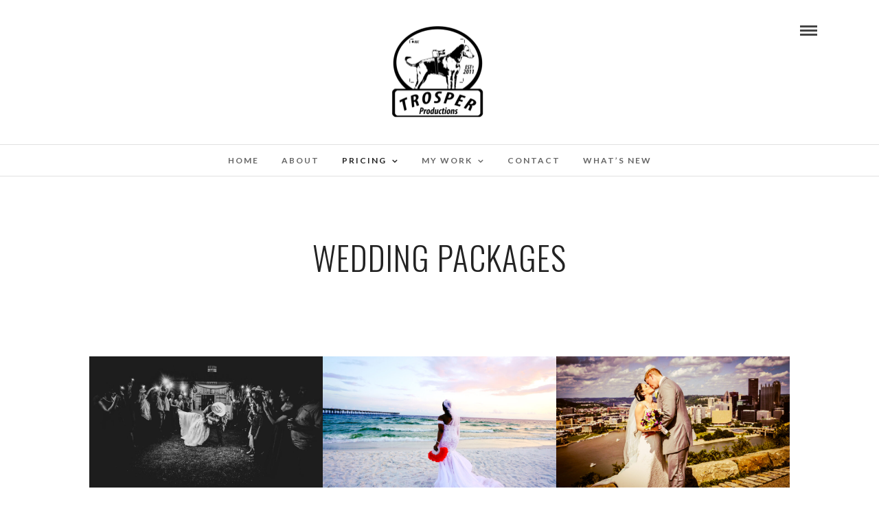

--- FILE ---
content_type: text/css
request_url: https://trosperproductions.com/wp-content/themes/photome/style.css?ver=6.9
body_size: 311
content:
/*
Theme Name: PhotoMe
Theme URI: https://themes.themegoods.com/photome/demo
Description: Premium Photography Portfolio Theme
Version: 5.5.2
Tags: yellow, white, responsive-layout, custom-header, custom-background, threaded-comments, translation-ready, editor-style, custom-menu
Author: ThemeGoods
Author URI: https://themeforest.net/user/ThemeGoods
License: GNU General Public License
License URI: https://themeforest.net/licenses/regular_extended
Text Domain: photome
*/

.addpaddy{
	padding: 10px;
	margin: 10px;
}